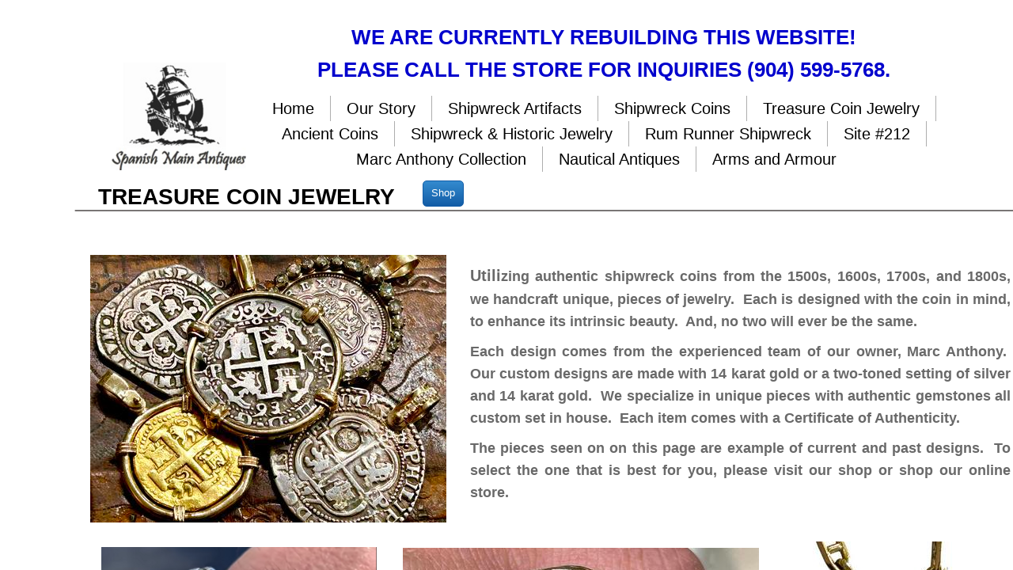

--- FILE ---
content_type: text/html; charset=utf-8
request_url: https://www.spanishmainantiques.com/treasure-coin-jewelry.html
body_size: 8522
content:
 <!DOCTYPE html><html lang="en" dir="ltr" data-tcc-ignore=""><head><title>Treasure Coin Jewelry</title><meta http-equiv="content-type" content="text/html; charset=UTF-8"><meta http-equiv="X-UA-Compatible" content="IE=edge,chrome=1"><link rel="stylesheet" type="text/css" href="site.css?v="><script> if (typeof ($sf) === "undefined") { $sf = { baseUrl: "https://img1.wsimg.com/wst/v7/WSB7_J_20250703_1259_WSB-20521_5819/v2", skin: "app", preload: 0, require: { jquery: "https://img1.wsimg.com/wst/v7/WSB7_J_20250703_1259_WSB-20521_5819/v2/libs/jquery/jq.js", paths: { "wsbcore": "common/wsb/core", "knockout": "libs/knockout/knockout" } } }; } </script><script id="duel" src="//img1.wsimg.com/starfield/duel/v2.5.8/duel.js?appid=O3BkA5J1#TzNCa0E1SjF2Mi41Ljdwcm9k"></script><script> define('jquery', ['jq!starfield/jquery.mod'], function(m) { return m; }); define('appconfig', [], { documentDownloadBaseUrl: 'https://nebula.wsimg.com' }); </script><meta http-equiv="Content-Location" content="treasure-coin-jewelry.html"><meta name="generator" content="Starfield Technologies; Go Daddy Website Builder 7.0.5350"><meta name="description" content="Custom made jewelry to enhance the beauty of our colonial period, coins. Each piece is set in either sterling silver and 14 karat gold or 14 karat gold. Some are enhanced even more through adding custom mounted gemstones. Rings, bracelets and pendants are always in stock."><meta property="og:type" content="website"><meta property="og:title" content="Treasure Coin Jewelry"><meta property="og:site_name" content="Spanish Main Antiques"><meta property="og:url" content="http://www.spanishmainantiques.com/treasure-coin-jewelry.html"><meta property="og:description" content="Custom made jewelry to enhance the beauty of our colonial period, coins. Each piece is set in either sterling silver and 14 karat gold or 14 karat gold. Some are enhanced even more through adding custom mounted gemstones. Rings, bracelets and pendants are always in stock."><meta property="og:image" content="https://nebula.wsimg.com/eec5314ca79916814df65131cd71e02a?AccessKeyId=94C4C0BDADFBFBE3FDB0&disposition=0&alloworigin=1"></head><body><style data-inline-fonts>/* vietnamese */
@font-face {
  font-family: 'Allura';
  font-style: normal;
  font-weight: 400;
  src: url(https://img1.wsimg.com/gfonts/s/allura/v23/9oRPNYsQpS4zjuA_hAgWDto.woff2) format('woff2');
  unicode-range: U+0102-0103, U+0110-0111, U+0128-0129, U+0168-0169, U+01A0-01A1, U+01AF-01B0, U+0300-0301, U+0303-0304, U+0308-0309, U+0323, U+0329, U+1EA0-1EF9, U+20AB;
}
/* latin-ext */
@font-face {
  font-family: 'Allura';
  font-style: normal;
  font-weight: 400;
  src: url(https://img1.wsimg.com/gfonts/s/allura/v23/9oRPNYsQpS4zjuA_hQgWDto.woff2) format('woff2');
  unicode-range: U+0100-02BA, U+02BD-02C5, U+02C7-02CC, U+02CE-02D7, U+02DD-02FF, U+0304, U+0308, U+0329, U+1D00-1DBF, U+1E00-1E9F, U+1EF2-1EFF, U+2020, U+20A0-20AB, U+20AD-20C0, U+2113, U+2C60-2C7F, U+A720-A7FF;
}
/* latin */
@font-face {
  font-family: 'Allura';
  font-style: normal;
  font-weight: 400;
  src: url(https://img1.wsimg.com/gfonts/s/allura/v23/9oRPNYsQpS4zjuA_iwgW.woff2) format('woff2');
  unicode-range: U+0000-00FF, U+0131, U+0152-0153, U+02BB-02BC, U+02C6, U+02DA, U+02DC, U+0304, U+0308, U+0329, U+2000-206F, U+20AC, U+2122, U+2191, U+2193, U+2212, U+2215, U+FEFF, U+FFFD;
}
/* cyrillic */
@font-face {
  font-family: 'Amatic SC';
  font-style: normal;
  font-weight: 400;
  src: url(https://img1.wsimg.com/gfonts/s/amaticsc/v28/TUZyzwprpvBS1izr_vOEDuSfQZQ.woff2) format('woff2');
  unicode-range: U+0301, U+0400-045F, U+0490-0491, U+04B0-04B1, U+2116;
}
/* hebrew */
@font-face {
  font-family: 'Amatic SC';
  font-style: normal;
  font-weight: 400;
  src: url(https://img1.wsimg.com/gfonts/s/amaticsc/v28/TUZyzwprpvBS1izr_vOECOSfQZQ.woff2) format('woff2');
  unicode-range: U+0307-0308, U+0590-05FF, U+200C-2010, U+20AA, U+25CC, U+FB1D-FB4F;
}
/* vietnamese */
@font-face {
  font-family: 'Amatic SC';
  font-style: normal;
  font-weight: 400;
  src: url(https://img1.wsimg.com/gfonts/s/amaticsc/v28/TUZyzwprpvBS1izr_vOEBeSfQZQ.woff2) format('woff2');
  unicode-range: U+0102-0103, U+0110-0111, U+0128-0129, U+0168-0169, U+01A0-01A1, U+01AF-01B0, U+0300-0301, U+0303-0304, U+0308-0309, U+0323, U+0329, U+1EA0-1EF9, U+20AB;
}
/* latin-ext */
@font-face {
  font-family: 'Amatic SC';
  font-style: normal;
  font-weight: 400;
  src: url(https://img1.wsimg.com/gfonts/s/amaticsc/v28/TUZyzwprpvBS1izr_vOEBOSfQZQ.woff2) format('woff2');
  unicode-range: U+0100-02BA, U+02BD-02C5, U+02C7-02CC, U+02CE-02D7, U+02DD-02FF, U+0304, U+0308, U+0329, U+1D00-1DBF, U+1E00-1E9F, U+1EF2-1EFF, U+2020, U+20A0-20AB, U+20AD-20C0, U+2113, U+2C60-2C7F, U+A720-A7FF;
}
/* latin */
@font-face {
  font-family: 'Amatic SC';
  font-style: normal;
  font-weight: 400;
  src: url(https://img1.wsimg.com/gfonts/s/amaticsc/v28/TUZyzwprpvBS1izr_vOECuSf.woff2) format('woff2');
  unicode-range: U+0000-00FF, U+0131, U+0152-0153, U+02BB-02BC, U+02C6, U+02DA, U+02DC, U+0304, U+0308, U+0329, U+2000-206F, U+20AC, U+2122, U+2191, U+2193, U+2212, U+2215, U+FEFF, U+FFFD;
}
/* vietnamese */
@font-face {
  font-family: 'Arizonia';
  font-style: normal;
  font-weight: 400;
  src: url(https://img1.wsimg.com/gfonts/s/arizonia/v23/neIIzCemt4A5qa7mv5WOFqwKUQ.woff2) format('woff2');
  unicode-range: U+0102-0103, U+0110-0111, U+0128-0129, U+0168-0169, U+01A0-01A1, U+01AF-01B0, U+0300-0301, U+0303-0304, U+0308-0309, U+0323, U+0329, U+1EA0-1EF9, U+20AB;
}
/* latin-ext */
@font-face {
  font-family: 'Arizonia';
  font-style: normal;
  font-weight: 400;
  src: url(https://img1.wsimg.com/gfonts/s/arizonia/v23/neIIzCemt4A5qa7mv5WPFqwKUQ.woff2) format('woff2');
  unicode-range: U+0100-02BA, U+02BD-02C5, U+02C7-02CC, U+02CE-02D7, U+02DD-02FF, U+0304, U+0308, U+0329, U+1D00-1DBF, U+1E00-1E9F, U+1EF2-1EFF, U+2020, U+20A0-20AB, U+20AD-20C0, U+2113, U+2C60-2C7F, U+A720-A7FF;
}
/* latin */
@font-face {
  font-family: 'Arizonia';
  font-style: normal;
  font-weight: 400;
  src: url(https://img1.wsimg.com/gfonts/s/arizonia/v23/neIIzCemt4A5qa7mv5WBFqw.woff2) format('woff2');
  unicode-range: U+0000-00FF, U+0131, U+0152-0153, U+02BB-02BC, U+02C6, U+02DA, U+02DC, U+0304, U+0308, U+0329, U+2000-206F, U+20AC, U+2122, U+2191, U+2193, U+2212, U+2215, U+FEFF, U+FFFD;
}
/* latin */
@font-face {
  font-family: 'Averia Sans Libre';
  font-style: normal;
  font-weight: 400;
  src: url(https://img1.wsimg.com/gfonts/s/averiasanslibre/v20/ga6XaxZG_G5OvCf_rt7FH3B6BHLMEdVOEoI.woff2) format('woff2');
  unicode-range: U+0000-00FF, U+0131, U+0152-0153, U+02BB-02BC, U+02C6, U+02DA, U+02DC, U+0304, U+0308, U+0329, U+2000-206F, U+20AC, U+2122, U+2191, U+2193, U+2212, U+2215, U+FEFF, U+FFFD;
}
/* latin */
@font-face {
  font-family: 'Cabin Sketch';
  font-style: normal;
  font-weight: 400;
  src: url(https://img1.wsimg.com/gfonts/s/cabinsketch/v23/QGYpz_kZZAGCONcK2A4bGOj8mNhN.woff2) format('woff2');
  unicode-range: U+0000-00FF, U+0131, U+0152-0153, U+02BB-02BC, U+02C6, U+02DA, U+02DC, U+0304, U+0308, U+0329, U+2000-206F, U+20AC, U+2122, U+2191, U+2193, U+2212, U+2215, U+FEFF, U+FFFD;
}
/* vietnamese */
@font-face {
  font-family: 'Francois One';
  font-style: normal;
  font-weight: 400;
  src: url(https://img1.wsimg.com/gfonts/s/francoisone/v22/_Xmr-H4zszafZw3A-KPSZut9zgiRi_Y.woff2) format('woff2');
  unicode-range: U+0102-0103, U+0110-0111, U+0128-0129, U+0168-0169, U+01A0-01A1, U+01AF-01B0, U+0300-0301, U+0303-0304, U+0308-0309, U+0323, U+0329, U+1EA0-1EF9, U+20AB;
}
/* latin-ext */
@font-face {
  font-family: 'Francois One';
  font-style: normal;
  font-weight: 400;
  src: url(https://img1.wsimg.com/gfonts/s/francoisone/v22/_Xmr-H4zszafZw3A-KPSZut9zwiRi_Y.woff2) format('woff2');
  unicode-range: U+0100-02BA, U+02BD-02C5, U+02C7-02CC, U+02CE-02D7, U+02DD-02FF, U+0304, U+0308, U+0329, U+1D00-1DBF, U+1E00-1E9F, U+1EF2-1EFF, U+2020, U+20A0-20AB, U+20AD-20C0, U+2113, U+2C60-2C7F, U+A720-A7FF;
}
/* latin */
@font-face {
  font-family: 'Francois One';
  font-style: normal;
  font-weight: 400;
  src: url(https://img1.wsimg.com/gfonts/s/francoisone/v22/_Xmr-H4zszafZw3A-KPSZut9wQiR.woff2) format('woff2');
  unicode-range: U+0000-00FF, U+0131, U+0152-0153, U+02BB-02BC, U+02C6, U+02DA, U+02DC, U+0304, U+0308, U+0329, U+2000-206F, U+20AC, U+2122, U+2191, U+2193, U+2212, U+2215, U+FEFF, U+FFFD;
}
/* latin-ext */
@font-face {
  font-family: 'Fredericka the Great';
  font-style: normal;
  font-weight: 400;
  src: url(https://img1.wsimg.com/gfonts/s/frederickathegreat/v23/9Bt33CxNwt7aOctW2xjbCstzwVKsIBVV--StxbcVcg.woff2) format('woff2');
  unicode-range: U+0100-02BA, U+02BD-02C5, U+02C7-02CC, U+02CE-02D7, U+02DD-02FF, U+0304, U+0308, U+0329, U+1D00-1DBF, U+1E00-1E9F, U+1EF2-1EFF, U+2020, U+20A0-20AB, U+20AD-20C0, U+2113, U+2C60-2C7F, U+A720-A7FF;
}
/* latin */
@font-face {
  font-family: 'Fredericka the Great';
  font-style: normal;
  font-weight: 400;
  src: url(https://img1.wsimg.com/gfonts/s/frederickathegreat/v23/9Bt33CxNwt7aOctW2xjbCstzwVKsIBVV--Sjxbc.woff2) format('woff2');
  unicode-range: U+0000-00FF, U+0131, U+0152-0153, U+02BB-02BC, U+02C6, U+02DA, U+02DC, U+0304, U+0308, U+0329, U+2000-206F, U+20AC, U+2122, U+2191, U+2193, U+2212, U+2215, U+FEFF, U+FFFD;
}
/* latin */
@font-face {
  font-family: 'Jacques Francois Shadow';
  font-style: normal;
  font-weight: 400;
  src: url(https://img1.wsimg.com/gfonts/s/jacquesfrancoisshadow/v27/KR1FBtOz8PKTMk-kqdkLVrvR0ECFrB6Pin-2_p8Suno.woff2) format('woff2');
  unicode-range: U+0000-00FF, U+0131, U+0152-0153, U+02BB-02BC, U+02C6, U+02DA, U+02DC, U+0304, U+0308, U+0329, U+2000-206F, U+20AC, U+2122, U+2191, U+2193, U+2212, U+2215, U+FEFF, U+FFFD;
}
/* latin */
@font-face {
  font-family: 'Josefin Slab';
  font-style: normal;
  font-weight: 400;
  src: url(https://img1.wsimg.com/gfonts/s/josefinslab/v29/lW-swjwOK3Ps5GSJlNNkMalNpiZe_ldbOR4W71msR349Kg.woff2) format('woff2');
  unicode-range: U+0000-00FF, U+0131, U+0152-0153, U+02BB-02BC, U+02C6, U+02DA, U+02DC, U+0304, U+0308, U+0329, U+2000-206F, U+20AC, U+2122, U+2191, U+2193, U+2212, U+2215, U+FEFF, U+FFFD;
}
/* latin-ext */
@font-face {
  font-family: 'Kaushan Script';
  font-style: normal;
  font-weight: 400;
  src: url(https://img1.wsimg.com/gfonts/s/kaushanscript/v19/vm8vdRfvXFLG3OLnsO15WYS5DG72wNJHMw.woff2) format('woff2');
  unicode-range: U+0100-02BA, U+02BD-02C5, U+02C7-02CC, U+02CE-02D7, U+02DD-02FF, U+0304, U+0308, U+0329, U+1D00-1DBF, U+1E00-1E9F, U+1EF2-1EFF, U+2020, U+20A0-20AB, U+20AD-20C0, U+2113, U+2C60-2C7F, U+A720-A7FF;
}
/* latin */
@font-face {
  font-family: 'Kaushan Script';
  font-style: normal;
  font-weight: 400;
  src: url(https://img1.wsimg.com/gfonts/s/kaushanscript/v19/vm8vdRfvXFLG3OLnsO15WYS5DG74wNI.woff2) format('woff2');
  unicode-range: U+0000-00FF, U+0131, U+0152-0153, U+02BB-02BC, U+02C6, U+02DA, U+02DC, U+0304, U+0308, U+0329, U+2000-206F, U+20AC, U+2122, U+2191, U+2193, U+2212, U+2215, U+FEFF, U+FFFD;
}
/* latin-ext */
@font-face {
  font-family: 'Love Ya Like A Sister';
  font-style: normal;
  font-weight: 400;
  src: url(https://img1.wsimg.com/gfonts/s/loveyalikeasister/v23/R70EjzUBlOqPeouhFDfR80-0FhOqJubN-BeL-3xdgGE.woff2) format('woff2');
  unicode-range: U+0100-02BA, U+02BD-02C5, U+02C7-02CC, U+02CE-02D7, U+02DD-02FF, U+0304, U+0308, U+0329, U+1D00-1DBF, U+1E00-1E9F, U+1EF2-1EFF, U+2020, U+20A0-20AB, U+20AD-20C0, U+2113, U+2C60-2C7F, U+A720-A7FF;
}
/* latin */
@font-face {
  font-family: 'Love Ya Like A Sister';
  font-style: normal;
  font-weight: 400;
  src: url(https://img1.wsimg.com/gfonts/s/loveyalikeasister/v23/R70EjzUBlOqPeouhFDfR80-0FhOqJubN-BeL9Xxd.woff2) format('woff2');
  unicode-range: U+0000-00FF, U+0131, U+0152-0153, U+02BB-02BC, U+02C6, U+02DA, U+02DC, U+0304, U+0308, U+0329, U+2000-206F, U+20AC, U+2122, U+2191, U+2193, U+2212, U+2215, U+FEFF, U+FFFD;
}
/* cyrillic-ext */
@font-face {
  font-family: 'Merriweather';
  font-style: normal;
  font-weight: 400;
  font-stretch: 100%;
  src: url(https://img1.wsimg.com/gfonts/s/merriweather/v33/u-4D0qyriQwlOrhSvowK_l5UcA6zuSYEqOzpPe3HOZJ5eX1WtLaQwmYiScCmDxhtNOKl8yDr3icaGV31GvU.woff2) format('woff2');
  unicode-range: U+0460-052F, U+1C80-1C8A, U+20B4, U+2DE0-2DFF, U+A640-A69F, U+FE2E-FE2F;
}
/* cyrillic */
@font-face {
  font-family: 'Merriweather';
  font-style: normal;
  font-weight: 400;
  font-stretch: 100%;
  src: url(https://img1.wsimg.com/gfonts/s/merriweather/v33/u-4D0qyriQwlOrhSvowK_l5UcA6zuSYEqOzpPe3HOZJ5eX1WtLaQwmYiScCmDxhtNOKl8yDr3icaEF31GvU.woff2) format('woff2');
  unicode-range: U+0301, U+0400-045F, U+0490-0491, U+04B0-04B1, U+2116;
}
/* vietnamese */
@font-face {
  font-family: 'Merriweather';
  font-style: normal;
  font-weight: 400;
  font-stretch: 100%;
  src: url(https://img1.wsimg.com/gfonts/s/merriweather/v33/u-4D0qyriQwlOrhSvowK_l5UcA6zuSYEqOzpPe3HOZJ5eX1WtLaQwmYiScCmDxhtNOKl8yDr3icaG131GvU.woff2) format('woff2');
  unicode-range: U+0102-0103, U+0110-0111, U+0128-0129, U+0168-0169, U+01A0-01A1, U+01AF-01B0, U+0300-0301, U+0303-0304, U+0308-0309, U+0323, U+0329, U+1EA0-1EF9, U+20AB;
}
/* latin-ext */
@font-face {
  font-family: 'Merriweather';
  font-style: normal;
  font-weight: 400;
  font-stretch: 100%;
  src: url(https://img1.wsimg.com/gfonts/s/merriweather/v33/u-4D0qyriQwlOrhSvowK_l5UcA6zuSYEqOzpPe3HOZJ5eX1WtLaQwmYiScCmDxhtNOKl8yDr3icaGl31GvU.woff2) format('woff2');
  unicode-range: U+0100-02BA, U+02BD-02C5, U+02C7-02CC, U+02CE-02D7, U+02DD-02FF, U+0304, U+0308, U+0329, U+1D00-1DBF, U+1E00-1E9F, U+1EF2-1EFF, U+2020, U+20A0-20AB, U+20AD-20C0, U+2113, U+2C60-2C7F, U+A720-A7FF;
}
/* latin */
@font-face {
  font-family: 'Merriweather';
  font-style: normal;
  font-weight: 400;
  font-stretch: 100%;
  src: url(https://img1.wsimg.com/gfonts/s/merriweather/v33/u-4D0qyriQwlOrhSvowK_l5UcA6zuSYEqOzpPe3HOZJ5eX1WtLaQwmYiScCmDxhtNOKl8yDr3icaFF31.woff2) format('woff2');
  unicode-range: U+0000-00FF, U+0131, U+0152-0153, U+02BB-02BC, U+02C6, U+02DA, U+02DC, U+0304, U+0308, U+0329, U+2000-206F, U+20AC, U+2122, U+2191, U+2193, U+2212, U+2215, U+FEFF, U+FFFD;
}
/* latin-ext */
@font-face {
  font-family: 'Offside';
  font-style: normal;
  font-weight: 400;
  src: url(https://img1.wsimg.com/gfonts/s/offside/v26/HI_KiYMWKa9QrAykc5joR6-d.woff2) format('woff2');
  unicode-range: U+0100-02BA, U+02BD-02C5, U+02C7-02CC, U+02CE-02D7, U+02DD-02FF, U+0304, U+0308, U+0329, U+1D00-1DBF, U+1E00-1E9F, U+1EF2-1EFF, U+2020, U+20A0-20AB, U+20AD-20C0, U+2113, U+2C60-2C7F, U+A720-A7FF;
}
/* latin */
@font-face {
  font-family: 'Offside';
  font-style: normal;
  font-weight: 400;
  src: url(https://img1.wsimg.com/gfonts/s/offside/v26/HI_KiYMWKa9QrAykc5boRw.woff2) format('woff2');
  unicode-range: U+0000-00FF, U+0131, U+0152-0153, U+02BB-02BC, U+02C6, U+02DA, U+02DC, U+0304, U+0308, U+0329, U+2000-206F, U+20AC, U+2122, U+2191, U+2193, U+2212, U+2215, U+FEFF, U+FFFD;
}
/* cyrillic-ext */
@font-face {
  font-family: 'Open Sans';
  font-style: normal;
  font-weight: 400;
  font-stretch: 100%;
  src: url(https://img1.wsimg.com/gfonts/s/opensans/v44/memSYaGs126MiZpBA-UvWbX2vVnXBbObj2OVZyOOSr4dVJWUgsjZ0B4taVIGxA.woff2) format('woff2');
  unicode-range: U+0460-052F, U+1C80-1C8A, U+20B4, U+2DE0-2DFF, U+A640-A69F, U+FE2E-FE2F;
}
/* cyrillic */
@font-face {
  font-family: 'Open Sans';
  font-style: normal;
  font-weight: 400;
  font-stretch: 100%;
  src: url(https://img1.wsimg.com/gfonts/s/opensans/v44/memSYaGs126MiZpBA-UvWbX2vVnXBbObj2OVZyOOSr4dVJWUgsjZ0B4kaVIGxA.woff2) format('woff2');
  unicode-range: U+0301, U+0400-045F, U+0490-0491, U+04B0-04B1, U+2116;
}
/* greek-ext */
@font-face {
  font-family: 'Open Sans';
  font-style: normal;
  font-weight: 400;
  font-stretch: 100%;
  src: url(https://img1.wsimg.com/gfonts/s/opensans/v44/memSYaGs126MiZpBA-UvWbX2vVnXBbObj2OVZyOOSr4dVJWUgsjZ0B4saVIGxA.woff2) format('woff2');
  unicode-range: U+1F00-1FFF;
}
/* greek */
@font-face {
  font-family: 'Open Sans';
  font-style: normal;
  font-weight: 400;
  font-stretch: 100%;
  src: url(https://img1.wsimg.com/gfonts/s/opensans/v44/memSYaGs126MiZpBA-UvWbX2vVnXBbObj2OVZyOOSr4dVJWUgsjZ0B4jaVIGxA.woff2) format('woff2');
  unicode-range: U+0370-0377, U+037A-037F, U+0384-038A, U+038C, U+038E-03A1, U+03A3-03FF;
}
/* hebrew */
@font-face {
  font-family: 'Open Sans';
  font-style: normal;
  font-weight: 400;
  font-stretch: 100%;
  src: url(https://img1.wsimg.com/gfonts/s/opensans/v44/memSYaGs126MiZpBA-UvWbX2vVnXBbObj2OVZyOOSr4dVJWUgsjZ0B4iaVIGxA.woff2) format('woff2');
  unicode-range: U+0307-0308, U+0590-05FF, U+200C-2010, U+20AA, U+25CC, U+FB1D-FB4F;
}
/* math */
@font-face {
  font-family: 'Open Sans';
  font-style: normal;
  font-weight: 400;
  font-stretch: 100%;
  src: url(https://img1.wsimg.com/gfonts/s/opensans/v44/memSYaGs126MiZpBA-UvWbX2vVnXBbObj2OVZyOOSr4dVJWUgsjZ0B5caVIGxA.woff2) format('woff2');
  unicode-range: U+0302-0303, U+0305, U+0307-0308, U+0310, U+0312, U+0315, U+031A, U+0326-0327, U+032C, U+032F-0330, U+0332-0333, U+0338, U+033A, U+0346, U+034D, U+0391-03A1, U+03A3-03A9, U+03B1-03C9, U+03D1, U+03D5-03D6, U+03F0-03F1, U+03F4-03F5, U+2016-2017, U+2034-2038, U+203C, U+2040, U+2043, U+2047, U+2050, U+2057, U+205F, U+2070-2071, U+2074-208E, U+2090-209C, U+20D0-20DC, U+20E1, U+20E5-20EF, U+2100-2112, U+2114-2115, U+2117-2121, U+2123-214F, U+2190, U+2192, U+2194-21AE, U+21B0-21E5, U+21F1-21F2, U+21F4-2211, U+2213-2214, U+2216-22FF, U+2308-230B, U+2310, U+2319, U+231C-2321, U+2336-237A, U+237C, U+2395, U+239B-23B7, U+23D0, U+23DC-23E1, U+2474-2475, U+25AF, U+25B3, U+25B7, U+25BD, U+25C1, U+25CA, U+25CC, U+25FB, U+266D-266F, U+27C0-27FF, U+2900-2AFF, U+2B0E-2B11, U+2B30-2B4C, U+2BFE, U+3030, U+FF5B, U+FF5D, U+1D400-1D7FF, U+1EE00-1EEFF;
}
/* symbols */
@font-face {
  font-family: 'Open Sans';
  font-style: normal;
  font-weight: 400;
  font-stretch: 100%;
  src: url(https://img1.wsimg.com/gfonts/s/opensans/v44/memSYaGs126MiZpBA-UvWbX2vVnXBbObj2OVZyOOSr4dVJWUgsjZ0B5OaVIGxA.woff2) format('woff2');
  unicode-range: U+0001-000C, U+000E-001F, U+007F-009F, U+20DD-20E0, U+20E2-20E4, U+2150-218F, U+2190, U+2192, U+2194-2199, U+21AF, U+21E6-21F0, U+21F3, U+2218-2219, U+2299, U+22C4-22C6, U+2300-243F, U+2440-244A, U+2460-24FF, U+25A0-27BF, U+2800-28FF, U+2921-2922, U+2981, U+29BF, U+29EB, U+2B00-2BFF, U+4DC0-4DFF, U+FFF9-FFFB, U+10140-1018E, U+10190-1019C, U+101A0, U+101D0-101FD, U+102E0-102FB, U+10E60-10E7E, U+1D2C0-1D2D3, U+1D2E0-1D37F, U+1F000-1F0FF, U+1F100-1F1AD, U+1F1E6-1F1FF, U+1F30D-1F30F, U+1F315, U+1F31C, U+1F31E, U+1F320-1F32C, U+1F336, U+1F378, U+1F37D, U+1F382, U+1F393-1F39F, U+1F3A7-1F3A8, U+1F3AC-1F3AF, U+1F3C2, U+1F3C4-1F3C6, U+1F3CA-1F3CE, U+1F3D4-1F3E0, U+1F3ED, U+1F3F1-1F3F3, U+1F3F5-1F3F7, U+1F408, U+1F415, U+1F41F, U+1F426, U+1F43F, U+1F441-1F442, U+1F444, U+1F446-1F449, U+1F44C-1F44E, U+1F453, U+1F46A, U+1F47D, U+1F4A3, U+1F4B0, U+1F4B3, U+1F4B9, U+1F4BB, U+1F4BF, U+1F4C8-1F4CB, U+1F4D6, U+1F4DA, U+1F4DF, U+1F4E3-1F4E6, U+1F4EA-1F4ED, U+1F4F7, U+1F4F9-1F4FB, U+1F4FD-1F4FE, U+1F503, U+1F507-1F50B, U+1F50D, U+1F512-1F513, U+1F53E-1F54A, U+1F54F-1F5FA, U+1F610, U+1F650-1F67F, U+1F687, U+1F68D, U+1F691, U+1F694, U+1F698, U+1F6AD, U+1F6B2, U+1F6B9-1F6BA, U+1F6BC, U+1F6C6-1F6CF, U+1F6D3-1F6D7, U+1F6E0-1F6EA, U+1F6F0-1F6F3, U+1F6F7-1F6FC, U+1F700-1F7FF, U+1F800-1F80B, U+1F810-1F847, U+1F850-1F859, U+1F860-1F887, U+1F890-1F8AD, U+1F8B0-1F8BB, U+1F8C0-1F8C1, U+1F900-1F90B, U+1F93B, U+1F946, U+1F984, U+1F996, U+1F9E9, U+1FA00-1FA6F, U+1FA70-1FA7C, U+1FA80-1FA89, U+1FA8F-1FAC6, U+1FACE-1FADC, U+1FADF-1FAE9, U+1FAF0-1FAF8, U+1FB00-1FBFF;
}
/* vietnamese */
@font-face {
  font-family: 'Open Sans';
  font-style: normal;
  font-weight: 400;
  font-stretch: 100%;
  src: url(https://img1.wsimg.com/gfonts/s/opensans/v44/memSYaGs126MiZpBA-UvWbX2vVnXBbObj2OVZyOOSr4dVJWUgsjZ0B4vaVIGxA.woff2) format('woff2');
  unicode-range: U+0102-0103, U+0110-0111, U+0128-0129, U+0168-0169, U+01A0-01A1, U+01AF-01B0, U+0300-0301, U+0303-0304, U+0308-0309, U+0323, U+0329, U+1EA0-1EF9, U+20AB;
}
/* latin-ext */
@font-face {
  font-family: 'Open Sans';
  font-style: normal;
  font-weight: 400;
  font-stretch: 100%;
  src: url(https://img1.wsimg.com/gfonts/s/opensans/v44/memSYaGs126MiZpBA-UvWbX2vVnXBbObj2OVZyOOSr4dVJWUgsjZ0B4uaVIGxA.woff2) format('woff2');
  unicode-range: U+0100-02BA, U+02BD-02C5, U+02C7-02CC, U+02CE-02D7, U+02DD-02FF, U+0304, U+0308, U+0329, U+1D00-1DBF, U+1E00-1E9F, U+1EF2-1EFF, U+2020, U+20A0-20AB, U+20AD-20C0, U+2113, U+2C60-2C7F, U+A720-A7FF;
}
/* latin */
@font-face {
  font-family: 'Open Sans';
  font-style: normal;
  font-weight: 400;
  font-stretch: 100%;
  src: url(https://img1.wsimg.com/gfonts/s/opensans/v44/memSYaGs126MiZpBA-UvWbX2vVnXBbObj2OVZyOOSr4dVJWUgsjZ0B4gaVI.woff2) format('woff2');
  unicode-range: U+0000-00FF, U+0131, U+0152-0153, U+02BB-02BC, U+02C6, U+02DA, U+02DC, U+0304, U+0308, U+0329, U+2000-206F, U+20AC, U+2122, U+2191, U+2193, U+2212, U+2215, U+FEFF, U+FFFD;
}
/* cyrillic-ext */
@font-face {
  font-family: 'Oswald';
  font-style: normal;
  font-weight: 400;
  src: url(https://img1.wsimg.com/gfonts/s/oswald/v57/TK3_WkUHHAIjg75cFRf3bXL8LICs1_FvsUtiZTaR.woff2) format('woff2');
  unicode-range: U+0460-052F, U+1C80-1C8A, U+20B4, U+2DE0-2DFF, U+A640-A69F, U+FE2E-FE2F;
}
/* cyrillic */
@font-face {
  font-family: 'Oswald';
  font-style: normal;
  font-weight: 400;
  src: url(https://img1.wsimg.com/gfonts/s/oswald/v57/TK3_WkUHHAIjg75cFRf3bXL8LICs1_FvsUJiZTaR.woff2) format('woff2');
  unicode-range: U+0301, U+0400-045F, U+0490-0491, U+04B0-04B1, U+2116;
}
/* vietnamese */
@font-face {
  font-family: 'Oswald';
  font-style: normal;
  font-weight: 400;
  src: url(https://img1.wsimg.com/gfonts/s/oswald/v57/TK3_WkUHHAIjg75cFRf3bXL8LICs1_FvsUliZTaR.woff2) format('woff2');
  unicode-range: U+0102-0103, U+0110-0111, U+0128-0129, U+0168-0169, U+01A0-01A1, U+01AF-01B0, U+0300-0301, U+0303-0304, U+0308-0309, U+0323, U+0329, U+1EA0-1EF9, U+20AB;
}
/* latin-ext */
@font-face {
  font-family: 'Oswald';
  font-style: normal;
  font-weight: 400;
  src: url(https://img1.wsimg.com/gfonts/s/oswald/v57/TK3_WkUHHAIjg75cFRf3bXL8LICs1_FvsUhiZTaR.woff2) format('woff2');
  unicode-range: U+0100-02BA, U+02BD-02C5, U+02C7-02CC, U+02CE-02D7, U+02DD-02FF, U+0304, U+0308, U+0329, U+1D00-1DBF, U+1E00-1E9F, U+1EF2-1EFF, U+2020, U+20A0-20AB, U+20AD-20C0, U+2113, U+2C60-2C7F, U+A720-A7FF;
}
/* latin */
@font-face {
  font-family: 'Oswald';
  font-style: normal;
  font-weight: 400;
  src: url(https://img1.wsimg.com/gfonts/s/oswald/v57/TK3_WkUHHAIjg75cFRf3bXL8LICs1_FvsUZiZQ.woff2) format('woff2');
  unicode-range: U+0000-00FF, U+0131, U+0152-0153, U+02BB-02BC, U+02C6, U+02DA, U+02DC, U+0304, U+0308, U+0329, U+2000-206F, U+20AC, U+2122, U+2191, U+2193, U+2212, U+2215, U+FEFF, U+FFFD;
}
/* latin-ext */
@font-face {
  font-family: 'Over the Rainbow';
  font-style: normal;
  font-weight: 400;
  src: url(https://img1.wsimg.com/gfonts/s/overtherainbow/v23/11haGoXG1k_HKhMLUWz7Mc7vvW5ulvqs9eA2.woff2) format('woff2');
  unicode-range: U+0100-02BA, U+02BD-02C5, U+02C7-02CC, U+02CE-02D7, U+02DD-02FF, U+0304, U+0308, U+0329, U+1D00-1DBF, U+1E00-1E9F, U+1EF2-1EFF, U+2020, U+20A0-20AB, U+20AD-20C0, U+2113, U+2C60-2C7F, U+A720-A7FF;
}
/* latin */
@font-face {
  font-family: 'Over the Rainbow';
  font-style: normal;
  font-weight: 400;
  src: url(https://img1.wsimg.com/gfonts/s/overtherainbow/v23/11haGoXG1k_HKhMLUWz7Mc7vvW5ulvSs9Q.woff2) format('woff2');
  unicode-range: U+0000-00FF, U+0131, U+0152-0153, U+02BB-02BC, U+02C6, U+02DA, U+02DC, U+0304, U+0308, U+0329, U+2000-206F, U+20AC, U+2122, U+2191, U+2193, U+2212, U+2215, U+FEFF, U+FFFD;
}
/* cyrillic-ext */
@font-face {
  font-family: 'Pacifico';
  font-style: normal;
  font-weight: 400;
  src: url(https://img1.wsimg.com/gfonts/s/pacifico/v23/FwZY7-Qmy14u9lezJ-6K6MmTpA.woff2) format('woff2');
  unicode-range: U+0460-052F, U+1C80-1C8A, U+20B4, U+2DE0-2DFF, U+A640-A69F, U+FE2E-FE2F;
}
/* cyrillic */
@font-face {
  font-family: 'Pacifico';
  font-style: normal;
  font-weight: 400;
  src: url(https://img1.wsimg.com/gfonts/s/pacifico/v23/FwZY7-Qmy14u9lezJ-6D6MmTpA.woff2) format('woff2');
  unicode-range: U+0301, U+0400-045F, U+0490-0491, U+04B0-04B1, U+2116;
}
/* vietnamese */
@font-face {
  font-family: 'Pacifico';
  font-style: normal;
  font-weight: 400;
  src: url(https://img1.wsimg.com/gfonts/s/pacifico/v23/FwZY7-Qmy14u9lezJ-6I6MmTpA.woff2) format('woff2');
  unicode-range: U+0102-0103, U+0110-0111, U+0128-0129, U+0168-0169, U+01A0-01A1, U+01AF-01B0, U+0300-0301, U+0303-0304, U+0308-0309, U+0323, U+0329, U+1EA0-1EF9, U+20AB;
}
/* latin-ext */
@font-face {
  font-family: 'Pacifico';
  font-style: normal;
  font-weight: 400;
  src: url(https://img1.wsimg.com/gfonts/s/pacifico/v23/FwZY7-Qmy14u9lezJ-6J6MmTpA.woff2) format('woff2');
  unicode-range: U+0100-02BA, U+02BD-02C5, U+02C7-02CC, U+02CE-02D7, U+02DD-02FF, U+0304, U+0308, U+0329, U+1D00-1DBF, U+1E00-1E9F, U+1EF2-1EFF, U+2020, U+20A0-20AB, U+20AD-20C0, U+2113, U+2C60-2C7F, U+A720-A7FF;
}
/* latin */
@font-face {
  font-family: 'Pacifico';
  font-style: normal;
  font-weight: 400;
  src: url(https://img1.wsimg.com/gfonts/s/pacifico/v23/FwZY7-Qmy14u9lezJ-6H6Mk.woff2) format('woff2');
  unicode-range: U+0000-00FF, U+0131, U+0152-0153, U+02BB-02BC, U+02C6, U+02DA, U+02DC, U+0304, U+0308, U+0329, U+2000-206F, U+20AC, U+2122, U+2191, U+2193, U+2212, U+2215, U+FEFF, U+FFFD;
}
/* latin-ext */
@font-face {
  font-family: 'Romanesco';
  font-style: normal;
  font-weight: 400;
  src: url(https://img1.wsimg.com/gfonts/s/romanesco/v22/w8gYH2ozQOY7_r_J7mSX1XYKmOo.woff2) format('woff2');
  unicode-range: U+0100-02BA, U+02BD-02C5, U+02C7-02CC, U+02CE-02D7, U+02DD-02FF, U+0304, U+0308, U+0329, U+1D00-1DBF, U+1E00-1E9F, U+1EF2-1EFF, U+2020, U+20A0-20AB, U+20AD-20C0, U+2113, U+2C60-2C7F, U+A720-A7FF;
}
/* latin */
@font-face {
  font-family: 'Romanesco';
  font-style: normal;
  font-weight: 400;
  src: url(https://img1.wsimg.com/gfonts/s/romanesco/v22/w8gYH2ozQOY7_r_J7mSX23YK.woff2) format('woff2');
  unicode-range: U+0000-00FF, U+0131, U+0152-0153, U+02BB-02BC, U+02C6, U+02DA, U+02DC, U+0304, U+0308, U+0329, U+2000-206F, U+20AC, U+2122, U+2191, U+2193, U+2212, U+2215, U+FEFF, U+FFFD;
}
/* latin-ext */
@font-face {
  font-family: 'Sacramento';
  font-style: normal;
  font-weight: 400;
  src: url(https://img1.wsimg.com/gfonts/s/sacramento/v17/buEzpo6gcdjy0EiZMBUG4CMf_exL.woff2) format('woff2');
  unicode-range: U+0100-02BA, U+02BD-02C5, U+02C7-02CC, U+02CE-02D7, U+02DD-02FF, U+0304, U+0308, U+0329, U+1D00-1DBF, U+1E00-1E9F, U+1EF2-1EFF, U+2020, U+20A0-20AB, U+20AD-20C0, U+2113, U+2C60-2C7F, U+A720-A7FF;
}
/* latin */
@font-face {
  font-family: 'Sacramento';
  font-style: normal;
  font-weight: 400;
  src: url(https://img1.wsimg.com/gfonts/s/sacramento/v17/buEzpo6gcdjy0EiZMBUG4C0f_Q.woff2) format('woff2');
  unicode-range: U+0000-00FF, U+0131, U+0152-0153, U+02BB-02BC, U+02C6, U+02DA, U+02DC, U+0304, U+0308, U+0329, U+2000-206F, U+20AC, U+2122, U+2191, U+2193, U+2212, U+2215, U+FEFF, U+FFFD;
}
/* latin-ext */
@font-face {
  font-family: 'Seaweed Script';
  font-style: normal;
  font-weight: 400;
  src: url(https://img1.wsimg.com/gfonts/s/seaweedscript/v17/bx6cNx6Tne2pxOATYE8C_Rsoe3WA8qY2VQ.woff2) format('woff2');
  unicode-range: U+0100-02BA, U+02BD-02C5, U+02C7-02CC, U+02CE-02D7, U+02DD-02FF, U+0304, U+0308, U+0329, U+1D00-1DBF, U+1E00-1E9F, U+1EF2-1EFF, U+2020, U+20A0-20AB, U+20AD-20C0, U+2113, U+2C60-2C7F, U+A720-A7FF;
}
/* latin */
@font-face {
  font-family: 'Seaweed Script';
  font-style: normal;
  font-weight: 400;
  src: url(https://img1.wsimg.com/gfonts/s/seaweedscript/v17/bx6cNx6Tne2pxOATYE8C_Rsoe3WO8qY.woff2) format('woff2');
  unicode-range: U+0000-00FF, U+0131, U+0152-0153, U+02BB-02BC, U+02C6, U+02DA, U+02DC, U+0304, U+0308, U+0329, U+2000-206F, U+20AC, U+2122, U+2191, U+2193, U+2212, U+2215, U+FEFF, U+FFFD;
}
/* latin-ext */
@font-face {
  font-family: 'Special Elite';
  font-style: normal;
  font-weight: 400;
  src: url(https://img1.wsimg.com/gfonts/s/specialelite/v20/XLYgIZbkc4JPUL5CVArUVL0ntn4OSEFt.woff2) format('woff2');
  unicode-range: U+0100-02BA, U+02BD-02C5, U+02C7-02CC, U+02CE-02D7, U+02DD-02FF, U+0304, U+0308, U+0329, U+1D00-1DBF, U+1E00-1E9F, U+1EF2-1EFF, U+2020, U+20A0-20AB, U+20AD-20C0, U+2113, U+2C60-2C7F, U+A720-A7FF;
}
/* latin */
@font-face {
  font-family: 'Special Elite';
  font-style: normal;
  font-weight: 400;
  src: url(https://img1.wsimg.com/gfonts/s/specialelite/v20/XLYgIZbkc4JPUL5CVArUVL0ntnAOSA.woff2) format('woff2');
  unicode-range: U+0000-00FF, U+0131, U+0152-0153, U+02BB-02BC, U+02C6, U+02DA, U+02DC, U+0304, U+0308, U+0329, U+2000-206F, U+20AC, U+2122, U+2191, U+2193, U+2212, U+2215, U+FEFF, U+FFFD;
}

/* vietnamese */
@font-face {
  font-family: 'Playball';
  font-style: normal;
  font-weight: 400;
  src: url(https://img1.wsimg.com/gfonts/s/playball/v22/TK3gWksYAxQ7jbsKcg8Lnep_Kg.woff2) format('woff2');
  unicode-range: U+0102-0103, U+0110-0111, U+0128-0129, U+0168-0169, U+01A0-01A1, U+01AF-01B0, U+0300-0301, U+0303-0304, U+0308-0309, U+0323, U+0329, U+1EA0-1EF9, U+20AB;
}
/* latin-ext */
@font-face {
  font-family: 'Playball';
  font-style: normal;
  font-weight: 400;
  src: url(https://img1.wsimg.com/gfonts/s/playball/v22/TK3gWksYAxQ7jbsKcg8Knep_Kg.woff2) format('woff2');
  unicode-range: U+0100-02BA, U+02BD-02C5, U+02C7-02CC, U+02CE-02D7, U+02DD-02FF, U+0304, U+0308, U+0329, U+1D00-1DBF, U+1E00-1E9F, U+1EF2-1EFF, U+2020, U+20A0-20AB, U+20AD-20C0, U+2113, U+2C60-2C7F, U+A720-A7FF;
}
/* latin */
@font-face {
  font-family: 'Playball';
  font-style: normal;
  font-weight: 400;
  src: url(https://img1.wsimg.com/gfonts/s/playball/v22/TK3gWksYAxQ7jbsKcg8Eneo.woff2) format('woff2');
  unicode-range: U+0000-00FF, U+0131, U+0152-0153, U+02BB-02BC, U+02C6, U+02DA, U+02DC, U+0304, U+0308, U+0329, U+2000-206F, U+20AC, U+2122, U+2191, U+2193, U+2212, U+2215, U+FEFF, U+FFFD;
}
/* cyrillic-ext */
@font-face {
  font-family: 'Ubuntu';
  font-style: normal;
  font-weight: 400;
  src: url(https://img1.wsimg.com/gfonts/s/ubuntu/v21/4iCs6KVjbNBYlgoKcg72j00.woff2) format('woff2');
  unicode-range: U+0460-052F, U+1C80-1C8A, U+20B4, U+2DE0-2DFF, U+A640-A69F, U+FE2E-FE2F;
}
/* cyrillic */
@font-face {
  font-family: 'Ubuntu';
  font-style: normal;
  font-weight: 400;
  src: url(https://img1.wsimg.com/gfonts/s/ubuntu/v21/4iCs6KVjbNBYlgoKew72j00.woff2) format('woff2');
  unicode-range: U+0301, U+0400-045F, U+0490-0491, U+04B0-04B1, U+2116;
}
/* greek-ext */
@font-face {
  font-family: 'Ubuntu';
  font-style: normal;
  font-weight: 400;
  src: url(https://img1.wsimg.com/gfonts/s/ubuntu/v21/4iCs6KVjbNBYlgoKcw72j00.woff2) format('woff2');
  unicode-range: U+1F00-1FFF;
}
/* greek */
@font-face {
  font-family: 'Ubuntu';
  font-style: normal;
  font-weight: 400;
  src: url(https://img1.wsimg.com/gfonts/s/ubuntu/v21/4iCs6KVjbNBYlgoKfA72j00.woff2) format('woff2');
  unicode-range: U+0370-0377, U+037A-037F, U+0384-038A, U+038C, U+038E-03A1, U+03A3-03FF;
}
/* latin-ext */
@font-face {
  font-family: 'Ubuntu';
  font-style: normal;
  font-weight: 400;
  src: url(https://img1.wsimg.com/gfonts/s/ubuntu/v21/4iCs6KVjbNBYlgoKcQ72j00.woff2) format('woff2');
  unicode-range: U+0100-02BA, U+02BD-02C5, U+02C7-02CC, U+02CE-02D7, U+02DD-02FF, U+0304, U+0308, U+0329, U+1D00-1DBF, U+1E00-1E9F, U+1EF2-1EFF, U+2020, U+20A0-20AB, U+20AD-20C0, U+2113, U+2C60-2C7F, U+A720-A7FF;
}
/* latin */
@font-face {
  font-family: 'Ubuntu';
  font-style: normal;
  font-weight: 400;
  src: url(https://img1.wsimg.com/gfonts/s/ubuntu/v21/4iCs6KVjbNBYlgoKfw72.woff2) format('woff2');
  unicode-range: U+0000-00FF, U+0131, U+0152-0153, U+02BB-02BC, U+02C6, U+02DA, U+02DC, U+0304, U+0308, U+0329, U+2000-206F, U+20AC, U+2122, U+2191, U+2193, U+2212, U+2215, U+FEFF, U+FFFD;
}
</style><style type="text/css"> #wsb-element-de6cdbe6-3630-4743-9ce8-b04e74f4656c{top:-12px;left:200px;position:absolute;z-index:357}#wsb-element-de6cdbe6-3630-4743-9ce8-b04e74f4656c{width:898px;height:80px}#wsb-element-2f614328-4162-4eb9-a3f7-0e7555e4b6d0{top:-106px;left:287px;position:absolute;z-index:356}#wsb-element-2f614328-4162-4eb9-a3f7-0e7555e4b6d0 .txt{width:744px;height:93px}#wsb-element-2464c16b-8210-4e1e-8e13-a9bdcf562283{top:-54px;left:35px;position:absolute;z-index:354}#wsb-element-2464c16b-8210-4e1e-8e13-a9bdcf562283 .wsb-image-inner{}#wsb-element-2464c16b-8210-4e1e-8e13-a9bdcf562283 .wsb-image-inner div{width:172.13px;height:136.49px;position:relative;overflow:hidden}#wsb-element-2464c16b-8210-4e1e-8e13-a9bdcf562283 img{position:absolute}#wsb-element-0678183d-35f8-41fc-87a2-81dc49db5a3a{top:88px;left:-9px;position:absolute;z-index:355}#wsb-element-0678183d-35f8-41fc-87a2-81dc49db5a3a .txt{width:1222px;height:68px}#wsb-element-feaa3d6f-d2b5-449c-97da-eeb3e3f13fcd{top:559px;left:405px;position:absolute;z-index:396}#wsb-element-feaa3d6f-d2b5-449c-97da-eeb3e3f13fcd .wsb-image-inner{}#wsb-element-feaa3d6f-d2b5-449c-97da-eeb3e3f13fcd .wsb-image-inner div{width:450px;height:309px;position:relative;overflow:hidden}#wsb-element-feaa3d6f-d2b5-449c-97da-eeb3e3f13fcd img{position:absolute}#wsb-element-f3a2cef8-c368-4b79-9ec9-d468565711c7{top:551px;left:875px;position:absolute;z-index:394}#wsb-element-f3a2cef8-c368-4b79-9ec9-d468565711c7 .wsb-image-inner{}#wsb-element-f3a2cef8-c368-4b79-9ec9-d468565711c7 .wsb-image-inner div{width:340px;height:467px;position:relative;overflow:hidden}#wsb-element-f3a2cef8-c368-4b79-9ec9-d468565711c7 img{position:absolute}#wsb-element-f1f5a1c3-e8cd-4a18-a1f3-6b0e204c4444{top:1424px;left:884px;position:absolute;z-index:308}#wsb-element-f1f5a1c3-e8cd-4a18-a1f3-6b0e204c4444 .wsb-image-inner{}#wsb-element-f1f5a1c3-e8cd-4a18-a1f3-6b0e204c4444 .wsb-image-inner div{width:337px;height:459px;position:relative;overflow:hidden}#wsb-element-f1f5a1c3-e8cd-4a18-a1f3-6b0e204c4444 img{position:absolute}#wsb-element-e96f10a9-b6d7-4d37-a12e-d18ff8662637{top:1937px;left:407px;position:absolute;z-index:405}#wsb-element-e96f10a9-b6d7-4d37-a12e-d18ff8662637 .wsb-image-inner{}#wsb-element-e96f10a9-b6d7-4d37-a12e-d18ff8662637 .wsb-image-inner div{width:451px;height:601px;position:relative;overflow:hidden}#wsb-element-e96f10a9-b6d7-4d37-a12e-d18ff8662637 img{position:absolute}#wsb-element-d3a77ba1-3ea5-4508-9e56-d2424190d060{top:558px;left:24px;position:absolute;z-index:392}#wsb-element-d3a77ba1-3ea5-4508-9e56-d2424190d060 .wsb-image-inner{}#wsb-element-d3a77ba1-3ea5-4508-9e56-d2424190d060 .wsb-image-inner div{width:348px;height:437px;position:relative;overflow:hidden}#wsb-element-d3a77ba1-3ea5-4508-9e56-d2424190d060 img{position:absolute}#wsb-element-bbbe84c5-7506-494f-833d-a922ccc44b35{top:1932px;left:25px;position:absolute;z-index:313}#wsb-element-bbbe84c5-7506-494f-833d-a922ccc44b35 .wsb-image-inner{}#wsb-element-bbbe84c5-7506-494f-833d-a922ccc44b35 .wsb-image-inner div{width:368px;height:349.19px;position:relative;overflow:hidden}#wsb-element-bbbe84c5-7506-494f-833d-a922ccc44b35 img{position:absolute}#wsb-element-b54538be-a90c-424c-9009-3c7306560d68{top:898px;left:401px;position:absolute;z-index:401}#wsb-element-b54538be-a90c-424c-9009-3c7306560d68 .wsb-image-inner{}#wsb-element-b54538be-a90c-424c-9009-3c7306560d68 .wsb-image-inner div{width:450px;height:323px;position:relative;overflow:hidden}#wsb-element-b54538be-a90c-424c-9009-3c7306560d68 img{position:absolute}#wsb-element-b46a6a59-f858-415e-a56d-d4da10c996b4{top:189px;left:10px;position:absolute;z-index:393}#wsb-element-b46a6a59-f858-415e-a56d-d4da10c996b4 .wsb-image-inner{}#wsb-element-b46a6a59-f858-415e-a56d-d4da10c996b4 .wsb-image-inner div{width:450px;height:338px;position:relative;overflow:hidden}#wsb-element-b46a6a59-f858-415e-a56d-d4da10c996b4 img{position:absolute}#wsb-element-b36e7455-917d-4857-8ccd-8946541cd37e{top:1898px;left:874px;position:absolute;z-index:404}#wsb-element-b36e7455-917d-4857-8ccd-8946541cd37e .wsb-image-inner{}#wsb-element-b36e7455-917d-4857-8ccd-8946541cd37e .wsb-image-inner div{width:351px;height:437px;position:relative;overflow:hidden}#wsb-element-b36e7455-917d-4857-8ccd-8946541cd37e img{position:absolute}#wsb-element-b1d99328-ba74-4f13-9535-19366a4db9d8{top:2306px;left:28px;position:absolute;z-index:310}#wsb-element-b1d99328-ba74-4f13-9535-19366a4db9d8 .wsb-image-inner{}#wsb-element-b1d99328-ba74-4f13-9535-19366a4db9d8 .wsb-image-inner div{width:363px;height:228px;position:relative;overflow:hidden}#wsb-element-b1d99328-ba74-4f13-9535-19366a4db9d8 img{position:absolute}#wsb-element-8ad1ad10-93fe-4840-b257-0d23f3ac4c15{top:1252px;left:400px;position:absolute;z-index:400}#wsb-element-8ad1ad10-93fe-4840-b257-0d23f3ac4c15 .wsb-image-inner{}#wsb-element-8ad1ad10-93fe-4840-b257-0d23f3ac4c15 .wsb-image-inner div{width:451px;height:285.44px;position:relative;overflow:hidden}#wsb-element-8ad1ad10-93fe-4840-b257-0d23f3ac4c15 img{position:absolute}#wsb-element-7f127624-726d-414c-9521-9a8be6d4c36e{top:2348px;left:876px;position:absolute;z-index:406}#wsb-element-7f127624-726d-414c-9521-9a8be6d4c36e .wsb-image-inner{}#wsb-element-7f127624-726d-414c-9521-9a8be6d4c36e .wsb-image-inner div{width:348px;height:189px;position:relative;overflow:hidden}#wsb-element-7f127624-726d-414c-9521-9a8be6d4c36e img{position:absolute}#wsb-element-79a5e8de-ac33-47f7-bd3d-22be6ff18a04{top:1029px;left:25px;position:absolute;z-index:398}#wsb-element-79a5e8de-ac33-47f7-bd3d-22be6ff18a04 .wsb-image-inner{}#wsb-element-79a5e8de-ac33-47f7-bd3d-22be6ff18a04 .wsb-image-inner div{width:353px;height:462px;position:relative;overflow:hidden}#wsb-element-79a5e8de-ac33-47f7-bd3d-22be6ff18a04 img{position:absolute}#wsb-element-63578b5f-c195-4aae-931c-dbc1d31ddd3c{top:1024px;left:881px;position:absolute;z-index:397}#wsb-element-63578b5f-c195-4aae-931c-dbc1d31ddd3c .wsb-image-inner{}#wsb-element-63578b5f-c195-4aae-931c-dbc1d31ddd3c .wsb-image-inner div{width:344px;height:387px;position:relative;overflow:hidden}#wsb-element-63578b5f-c195-4aae-931c-dbc1d31ddd3c img{position:absolute}#wsb-element-57c527ed-c657-4e50-9ed2-52d069269d89{top:95px;left:430px;position:absolute;z-index:371}#wsb-element-57c527ed-c657-4e50-9ed2-52d069269d89 .wsb-button{width:30px;height:21px}#wsb-element-47fad472-5a3e-4acf-81a6-1bdc133792cb{top:1526px;left:25px;position:absolute;z-index:314}#wsb-element-47fad472-5a3e-4acf-81a6-1bdc133792cb .wsb-image-inner{}#wsb-element-47fad472-5a3e-4acf-81a6-1bdc133792cb .wsb-image-inner div{width:350px;height:363.15px;position:relative;overflow:hidden}#wsb-element-47fad472-5a3e-4acf-81a6-1bdc133792cb img{position:absolute}#wsb-element-422a9188-db36-4ef8-a110-64e9e6156e8a{top:1577px;left:401px;position:absolute;z-index:402}#wsb-element-422a9188-db36-4ef8-a110-64e9e6156e8a .wsb-image-inner{}#wsb-element-422a9188-db36-4ef8-a110-64e9e6156e8a .wsb-image-inner div{width:450px;height:338px;position:relative;overflow:hidden}#wsb-element-422a9188-db36-4ef8-a110-64e9e6156e8a img{position:absolute}#wsb-element-37213599-d4c0-4f47-b98f-425820d39921{top:199px;left:490px;position:absolute;z-index:245}#wsb-element-37213599-d4c0-4f47-b98f-425820d39921 .txt{width:683px;height:321px}#wsb-element-2b8bf5a5-cd2f-41bd-8a2b-f20eea992ee0{top:94px;left:20px;position:absolute;z-index:237}#wsb-element-2b8bf5a5-cd2f-41bd-8a2b-f20eea992ee0 .txt{width:527px;height:107px} </style><div class="wsb-canvas body" style="background-color: #ffffff; background-position-x: center; background-position-y: center; background-position: center center; background-repeat: no-repeat; position: fixed; top: 0; bottom: 0; left: 0; right: 0; width: 100%; height: 100%; overflow: hidden;"><div class="wsb-canvas-page-container" style="position: absolute; top: 0; bottom: 0; left: 0; right: 0; width: 100%; height: 100%; overflow: auto;"><div id="wsb-canvas-template-page" class="wsb-canvas-page page" style="height: 2905px; margin: auto; width: 1072px; background-color: #ffffff; position: relative; margin-top: 133px"><div id="wsb-canvas-template-container" style="position: absolute;"> <div id="wsb-element-de6cdbe6-3630-4743-9ce8-b04e74f4656c" class="wsb-element-navigation" data-type="element"> <div style="width: 898px; height: 80px;" class="wsb-nav nav_simple nav-text-left nav-horizontal nav-btn-center wsb-navigation-rendered-top-level-container" id="wsb-nav-de6cdbe6-3630-4743-9ce8-b04e74f4656c"><style> #wsb-nav-de6cdbe6-3630-4743-9ce8-b04e74f4656c.wsb-navigation-rendered-top-level-container ul > li > a {font-family:"Trebuchet MS", Helvetica, sans-serif;color:#000000;} #wsb-nav-de6cdbe6-3630-4743-9ce8-b04e74f4656c.wsb-navigation-rendered-top-level-container > ul > li > a {font-size:20px;} #wsb-nav-de6cdbe6-3630-4743-9ce8-b04e74f4656c.wsb-navigation-rendered-top-level-container ul > li, #wsb-nav-de6cdbe6-3630-4743-9ce8-b04e74f4656c.wsb-navigation-rendered-top-level-container > ul > li > a, #wsb-nav-de6cdbe6-3630-4743-9ce8-b04e74f4656c.wsb-navigation-rendered-top-level-container .nav-subnav li a {background-image:none;background-color:#ffffff;} #wsb-nav-de6cdbe6-3630-4743-9ce8-b04e74f4656c.wsb-navigation-rendered-top-level-container ul > li:hover, #wsb-nav-de6cdbe6-3630-4743-9ce8-b04e74f4656c.wsb-navigation-rendered-top-level-container ul > li:hover > a, #wsb-nav-de6cdbe6-3630-4743-9ce8-b04e74f4656c.wsb-navigation-rendered-top-level-container ul > li.active:hover, #wsb-nav-de6cdbe6-3630-4743-9ce8-b04e74f4656c.wsb-navigation-rendered-top-level-container ul > li.active > a:hover, #wsb-nav-de6cdbe6-3630-4743-9ce8-b04e74f4656c.wsb-navigation-rendered-top-level-container ul > li.active .nav-subnav li:hover, #wsb-nav-de6cdbe6-3630-4743-9ce8-b04e74f4656c.wsb-navigation-rendered-top-level-container ul > li.active .nav-subnav li:hover > a {background-image:none;background-color:#00bfbf !important;color:#191919 !important;} #wsb-nav-de6cdbe6-3630-4743-9ce8-b04e74f4656c.wsb-navigation-rendered-top-level-container > ul.wsb-navigation-rendered-top-level-menu > li.active, #wsb-nav-de6cdbe6-3630-4743-9ce8-b04e74f4656c.wsb-navigation-rendered-top-level-container > ul.wsb-navigation-rendered-top-level-menu > li.active > a {background-image:none;background-color:#ffffff;color:#000000;} </style><ul class="wsb-navigation-rendered-top-level-menu "><li style="width: auto"><a href="home.html" target="" data-title="Home" data-pageid="00000000-0000-0000-0000-000000335616" data-url="home.html">Home</a></li><li style="width: auto"><a href="our-story.html" target="" data-title="Our Story" data-pageid="698fcfb3-6b54-4945-b05a-bf1e2077812e" data-url="our-story.html">Our Story</a></li><li style="width: auto"><a href="shipwreck-artifacts.html" target="" data-title="Shipwreck Artifacts" data-pageid="7a369281-4940-4bbd-a4bd-410f9601a984" data-url="shipwreck-artifacts.html">Shipwreck Artifacts</a></li><li style="width: auto"><a href="shipwreck-coins.html" target="" data-title="Shipwreck Coins" data-pageid="f84a3b77-9252-446d-8ea6-5f4eaae4ac5b" data-url="shipwreck-coins.html">Shipwreck Coins</a></li><li style="width: auto" class="active"><a href="treasure-coin-jewelry.html" target="" data-title="Treasure Coin Jewelry" data-pageid="ef77788a-ec87-47ed-9309-86426e96e754" data-url="treasure-coin-jewelry.html">Treasure Coin Jewelry</a></li><li style="width: auto"><a href="ancient-coins.html" target="" data-title="Ancient Coins" data-pageid="efab64b3-d257-4861-962d-6f803ac63cd9" data-url="ancient-coins.html">Ancient Coins</a></li><li style="width: auto"><a href="shipwreck---historic-jewelry.html" target="" data-title="Shipwreck &amp; Historic Jewelry" data-pageid="0ef9a827-2d1d-49e5-a2a5-58bec8bb1c8b" data-url="shipwreck---historic-jewelry.html">Shipwreck &amp; Historic Jewelry</a></li><li style="width: auto"><a href="rum-runner-shipwreck.html" target="" data-title="Rum Runner Shipwreck" data-pageid="ab2652ed-38cb-4d33-8b20-770751380cd6" data-url="rum-runner-shipwreck.html">Rum Runner Shipwreck</a></li><li style="width: auto"><a href="site--212.html" target="" data-title="Site #212" data-pageid="9e10c3bc-f2f7-4971-9db6-b5f6284045e9" data-url="site--212.html">Site #212</a></li><li style="width: auto"><a href="marc-anthony-collection.html" target="" data-title="Marc Anthony Collection" data-pageid="e3da435e-9ffc-4ea4-a796-586fa9bca529" data-url="marc-anthony-collection.html">Marc Anthony Collection</a></li><li style="width: auto"><a href="nautical-antiques.html" target="" data-title="Nautical Antiques" data-pageid="34975c0f-cbb2-49c6-b234-0f22ff43e704" data-url="nautical-antiques.html">Nautical Antiques</a></li><li style="width: auto"><a href="arms-and-armour.html" target="" data-title="Arms and Armour" data-pageid="7153e145-1c3c-49f7-97e7-76fd4a5c3c18" data-url="arms-and-armour.html">Arms and Armour</a></li></ul></div> </div><div id="wsb-element-2f614328-4162-4eb9-a3f7-0e7555e4b6d0" class="wsb-element-text" data-type="element"> <div class="txt "><p style="text-align: center;"><span style="color:#0000CD;"><span style="font-size:24px;">​</span><span style="font-size: 26px;"><b>WE ARE CURRENTLY REBUILDING</b></span><b><span style="font-size:24px;"></span></b><span style="font-size: 26px;"><b> THIS WEBSITE! </b></span></span><span style="color:#0000CD;"><span style="font-size: 26px;"><b>PLEASE CALL THE STORE&nbsp;FOR INQUIRIES (904) 599-5768.</b></span></span></p></div> </div><div id="wsb-element-2464c16b-8210-4e1e-8e13-a9bdcf562283" class="wsb-element-image" data-type="element"> <div class="wsb-image-inner "><div class="img"><img src="https://nebula.wsimg.com/a85760c3ec907b4b7b9ee73992b646df?AccessKeyId=94C4C0BDADFBFBE3FDB0&amp;disposition=0&amp;alloworigin=1" style="vertical-align:middle;width:172px;height:136px;"></div></div> </div><div id="wsb-element-0678183d-35f8-41fc-87a2-81dc49db5a3a" class="wsb-element-text" data-type="element"> <div class="txt "><p><span style="font-size:36px;"><strong>____________________________________________________________</strong></span></p></div> </div><div id="wsb-element-feaa3d6f-d2b5-449c-97da-eeb3e3f13fcd" class="wsb-element-image" data-type="element"> <div class="wsb-image-inner "><div class="img"><img src="https://nebula.wsimg.com/eec5314ca79916814df65131cd71e02a?AccessKeyId=94C4C0BDADFBFBE3FDB0&amp;disposition=0&amp;alloworigin=1" style="vertical-align:middle;width:450px;height:309px;"></div></div> </div><div id="wsb-element-f3a2cef8-c368-4b79-9ec9-d468565711c7" class="wsb-element-image" data-type="element"> <div class="wsb-image-inner "><div class="img"><img src="https://nebula.wsimg.com/f3072e3f4ce0081d7116bfae90e3dd33?AccessKeyId=94C4C0BDADFBFBE3FDB0&amp;disposition=0&amp;alloworigin=1" style="vertical-align:middle;width:340px;height:467px;"></div></div> </div><div id="wsb-element-f1f5a1c3-e8cd-4a18-a1f3-6b0e204c4444" class="wsb-element-image" data-type="element"> <div class="wsb-image-inner "><div class="img"><img src="https://nebula.wsimg.com/6e5ba251e9e3d807b7b7b164e460f7b6?AccessKeyId=94C4C0BDADFBFBE3FDB0&amp;disposition=0&amp;alloworigin=1" style="vertical-align:middle;width:337px;height:459px;"></div></div> </div><div id="wsb-element-e96f10a9-b6d7-4d37-a12e-d18ff8662637" class="wsb-element-image" data-type="element"> <div class="wsb-image-inner "><div class="img"><img src="https://nebula.wsimg.com/5bbaaa2617ccde6f1510be1f10ab6aef?AccessKeyId=94C4C0BDADFBFBE3FDB0&amp;disposition=0&amp;alloworigin=1" style="vertical-align:middle;width:451px;height:601px;"></div></div> </div><div id="wsb-element-d3a77ba1-3ea5-4508-9e56-d2424190d060" class="wsb-element-image" data-type="element"> <div class="wsb-image-inner "><div class="img"><img src="https://nebula.wsimg.com/f6411ee9efe9621880cb885c74d1d01b?AccessKeyId=94C4C0BDADFBFBE3FDB0&amp;disposition=0&amp;alloworigin=1" style="vertical-align:middle;width:348px;height:437px;"></div></div> </div><div id="wsb-element-bbbe84c5-7506-494f-833d-a922ccc44b35" class="wsb-element-image" data-type="element"> <div class="wsb-image-inner "><div class="img"><img src="https://nebula.wsimg.com/202bae51ef9ae3a31a73fc830bc3a526?AccessKeyId=94C4C0BDADFBFBE3FDB0&amp;disposition=0&amp;alloworigin=1" style="vertical-align:middle;width:368px;height:349px;"></div></div> </div><div id="wsb-element-b54538be-a90c-424c-9009-3c7306560d68" class="wsb-element-image" data-type="element"> <div class="wsb-image-inner "><div class="img"><img src="https://nebula.wsimg.com/75172b500b733f4a83457325e3070826?AccessKeyId=94C4C0BDADFBFBE3FDB0&amp;disposition=0&amp;alloworigin=1" style="vertical-align:middle;width:450px;height:323px;"></div></div> </div><div id="wsb-element-b46a6a59-f858-415e-a56d-d4da10c996b4" class="wsb-element-image" data-type="element"> <div class="wsb-image-inner "><div class="img"><img src="https://nebula.wsimg.com/ab87a6429b20ffffaf6c41537c06eb63?AccessKeyId=94C4C0BDADFBFBE3FDB0&amp;disposition=0&amp;alloworigin=1" style="vertical-align:middle;width:450px;height:338px;"></div></div> </div><div id="wsb-element-b36e7455-917d-4857-8ccd-8946541cd37e" class="wsb-element-image" data-type="element"> <div class="wsb-image-inner "><div class="img"><img src="https://nebula.wsimg.com/78cd15651f0b4649ef26afe99904be2f?AccessKeyId=94C4C0BDADFBFBE3FDB0&amp;disposition=0&amp;alloworigin=1" style="vertical-align:middle;width:351px;height:437px;"></div></div> </div><div id="wsb-element-b1d99328-ba74-4f13-9535-19366a4db9d8" class="wsb-element-image" data-type="element"> <div class="wsb-image-inner "><div class="img"><img src="https://nebula.wsimg.com/7b4edbf94f6cdea0d8666fdef884f20d?AccessKeyId=94C4C0BDADFBFBE3FDB0&amp;disposition=0&amp;alloworigin=1" style="vertical-align:middle;width:363px;height:228px;"></div></div> </div><div id="wsb-element-8ad1ad10-93fe-4840-b257-0d23f3ac4c15" class="wsb-element-image" data-type="element"> <div class="wsb-image-inner "><div class="img"><img src="https://nebula.wsimg.com/c8e861fadbbe424510b13c0e2c79104c?AccessKeyId=94C4C0BDADFBFBE3FDB0&amp;disposition=0&amp;alloworigin=1" style="vertical-align:middle;width:451px;height:285px;"></div></div> </div><div id="wsb-element-7f127624-726d-414c-9521-9a8be6d4c36e" class="wsb-element-image" data-type="element"> <div class="wsb-image-inner "><div class="img"><img src="https://nebula.wsimg.com/ace1104aaff14ad5fe4a6aeb8581a190?AccessKeyId=94C4C0BDADFBFBE3FDB0&amp;disposition=0&amp;alloworigin=1" style="vertical-align:middle;width:348px;height:189px;"></div></div> </div><div id="wsb-element-79a5e8de-ac33-47f7-bd3d-22be6ff18a04" class="wsb-element-image" data-type="element"> <div class="wsb-image-inner "><div class="img"><img src="https://nebula.wsimg.com/7a036d600d93013564892bd267f829b0?AccessKeyId=94C4C0BDADFBFBE3FDB0&amp;disposition=0&amp;alloworigin=1" style="vertical-align:middle;width:353px;height:462px;"></div></div> </div><div id="wsb-element-63578b5f-c195-4aae-931c-dbc1d31ddd3c" class="wsb-element-image" data-type="element"> <div class="wsb-image-inner "><div class="img"><img src="https://nebula.wsimg.com/da15fb8d6ee87438291cf034340e5324?AccessKeyId=94C4C0BDADFBFBE3FDB0&amp;disposition=0&amp;alloworigin=1" style="vertical-align:middle;width:344px;height:387px;"></div></div> </div><div id="wsb-element-57c527ed-c657-4e50-9ed2-52d069269d89" class="wsb-element-button" data-type="element"> <div><a id="wsb-button-57c527ed-c657-4e50-9ed2-52d069269d89" class="wsb-button button " href="https://spanish-main-antiques-st-augustine.myshopify.com/collections/shipwreck-treasure-coin-jewelry"><span class="button-content wsb-button-content" style="white-space:nowrap">Shop</span></a></div> </div><div id="wsb-element-47fad472-5a3e-4acf-81a6-1bdc133792cb" class="wsb-element-image" data-type="element"> <div class="wsb-image-inner "><div class="img"><img src="https://nebula.wsimg.com/d11354025feeda36e56cd40039346330?AccessKeyId=94C4C0BDADFBFBE3FDB0&amp;disposition=0&amp;alloworigin=1" style="vertical-align:middle;width:350px;height:363px;"></div></div> </div><div id="wsb-element-422a9188-db36-4ef8-a110-64e9e6156e8a" class="wsb-element-image" data-type="element"> <div class="wsb-image-inner "><div class="img"><img src="https://nebula.wsimg.com/fc0d4bd66222d9fff24bd6692f7f5691?AccessKeyId=94C4C0BDADFBFBE3FDB0&amp;disposition=0&amp;alloworigin=1" style="vertical-align:middle;width:450px;height:338px;"></div></div> </div><div id="wsb-element-37213599-d4c0-4f47-b98f-425820d39921" class="wsb-element-text" data-type="element"> <div class="txt "><p style="text-align: justify;"><span style="color:#696969;"><strong><span style="font-size:20px;">Utili</span><span style="font-size:18px;">zing authentic shipwreck coins from the 1500s, 1600s, 1700s, and 1800s, we handcraft unique, pieces of jewelry.&nbsp; Each&nbsp;is designed with the coin in mind, to enhance its intrinsic beauty.&nbsp; And, no two will ever be the same.&nbsp;&nbsp;<br></span></strong></span></p><p style="text-align: justify;"><span style="font-size:18px;"><span style="color:#696969;"><strong>Each design comes from the experienced&nbsp;team of our owner, Marc Anthony.&nbsp; Our custom designs are made with 14 karat gold or&nbsp;a two-toned setting of silver and 14 karat gold.&nbsp; We specialize in unique pieces with authentic gemstones all custom set in house.&nbsp; Each item comes with a Certificate of Authenticity.&nbsp;</strong></span></span></p><p style="text-align: justify;"><span style="font-size:18px;"><span style="color:#696969;"><strong>The pieces seen on on this page are example of current and past designs.&nbsp; To select the one that is best for you, please visit our shop or shop our online store.&nbsp;&nbsp;</strong></span></span><br></p></div> </div><div id="wsb-element-2b8bf5a5-cd2f-41bd-8a2b-f20eea992ee0" class="wsb-element-text" data-type="element"> <div class="txt "><p><span style="font-size:28px;"><span style="color:#000000;"><strong>​​TREASURE COIN JEWELRY</strong></span></span><span style="color:#FFFFFF;"><strong><span style="font-size:26px;"></span></strong></span></p><p><span style="color:#696969;"><strong><span style="font-size:26px;">​</span></strong></span><br></p></div> </div> </div></div><div id="wsb-canvas-template-footer" class="wsb-canvas-page-footer footer" style="margin: auto; min-height:100px; height: 100px; width: 1072px; position: relative;"><div id="wsb-canvas-template-footer-container" class="footer-container" style="position: absolute">  </div></div><div class="view-as-mobile" style="padding:10px;position:relative;text-align:center;display:none;"><a href="#" onclick="return false;">View on Mobile</a></div></div></div><script type="text/javascript"> require(['jquery', 'common/cookiemanager/cookiemanager', 'designer/iebackground/iebackground'], function ($, cookieManager, bg) { if (cookieManager.getCookie("WSB.ForceDesktop")) { $('.view-as-mobile', '.wsb-canvas-page-container').show().find('a').bind('click', function () { cookieManager.eraseCookie("WSB.ForceDesktop"); window.location.reload(true); }); } bg.fixBackground(); }); </script><script> "undefined" === typeof _trfq || (window._trfq = []); "undefined" === typeof _trfd && (window._trfd = []), _trfd.push({ "ap": "WSBv7" }); </script><script src="//img1.wsimg.com/signals/js/clients/scc-c2/scc-c2.min.js" async=""></script></body></html> 